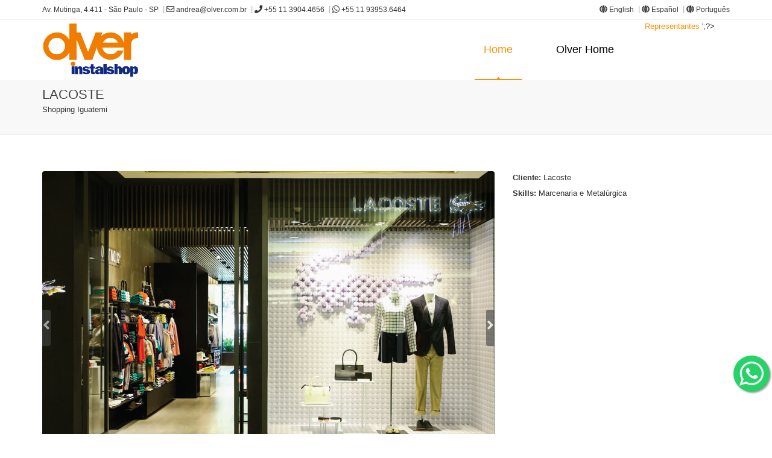

--- FILE ---
content_type: text/html; charset=UTF-8
request_url: https://www.olver.com.br/lacoste.html
body_size: 27329
content:
<!doctype html>

<!--[if IE 8 ]><html class="ie ie8" lang="en"> <![endif]-->

<!--[if (gte IE 9)|!(IE)]><html lang="en" class="no-js"> <![endif]-->

<html lang="en">



<head>



    <!-- Basic -->

    <title>Olver Instalshop</title>



    <!-- Define Charset -->

    <meta charset="utf-8">



    <!-- Responsive Metatag -->

    <meta name="viewport" content="width=device-width, initial-scale=1, maximum-scale=1">



    <!-- Page Description and Author -->

    <meta name="description" content="Margo - Responsive HTML5 Template">

    <meta name="author" content="iThemesLab">



    <!-- Bootstrap CSS  -->

    <link rel="icon" href="../img/favicon.png" sizes="16x16 32x32" type="image/png">

    <link rel="stylesheet" href="asset/css/bootstrap.min.css" type="text/css" media="screen">



    <!-- Font Awesome CSS -->

    <script src="https://kit.fontawesome.com/3e81e34048.js" crossorigin="anonymous"></script>



    <!-- Margo CSS Styles  -->

    <link rel="stylesheet" type="text/css" href="css/style.css" media="screen">



    <!-- Responsive CSS Styles  -->

    <link rel="stylesheet" type="text/css" href="css/responsive.css" media="screen">



    <!-- Css3 Transitions Styles  -->

    <link rel="stylesheet" type="text/css" href="css/animate.css" media="screen">



    <!-- Color CSS Styles  -->

    <link rel="stylesheet" type="text/css" href="css/colors/red.css" title="red" media="screen" />

    <link rel="stylesheet" type="text/css" href="css/colors/jade.css" title="jade" media="screen" />

    <link rel="stylesheet" type="text/css" href="css/colors/green.css" title="green" media="screen" />

    <link rel="stylesheet" type="text/css" href="css/colors/blue.css" title="blue" media="screen" />

    <link rel="stylesheet" type="text/css" href="css/colors/beige.css" title="beige" media="screen" />

    <link rel="stylesheet" type="text/css" href="css/colors/cyan.css" title="cyan" media="screen" />

    <link rel="stylesheet" type="text/css" href="css/colors/orange.css" title="orange" media="screen" />

    <link rel="stylesheet" type="text/css" href="css/colors/peach.css" title="peach" media="screen" />

    <link rel="stylesheet" type="text/css" href="css/colors/pink.css" title="pink" media="screen" />

    <link rel="stylesheet" type="text/css" href="css/colors/purple.css" title="purple" media="screen" />

    <link rel="stylesheet" type="text/css" href="css/colors/sky-blue.css" title="sky-blue" media="screen" />

    <link rel="stylesheet" type="text/css" href="css/colors/yellow.css" title="yellow" media="screen" />





    <!-- Margo JS  --><!-- Global site tag (gtag.js) - Google Analytics -->

<!-- Google Tag Manager -->
<script>(function(w,d,s,l,i){w[l]=w[l]||[];w[l].push({'gtm.start':
new Date().getTime(),event:'gtm.js'});var f=d.getElementsByTagName(s)[0],
j=d.createElement(s),dl=l!='dataLayer'?'&l='+l:'';j.async=true;j.src=
'https://www.googletagmanager.com/gtm.js?id='+i+dl;f.parentNode.insertBefore(j,f);
})(window,document,'script','dataLayer','GTM-WW9L9DRG');</script>
<!-- End Google Tag Manager -->









    <script type="text/javascript" src="js/jquery-2.1.1.min.js"></script>

    <script type="text/javascript" src="js/jquery.migrate.js"></script>

    <script type="text/javascript" src="js/modernizrr.js"></script>

    <script type="text/javascript" src="asset/js/bootstrap.min.js"></script>

    <script type="text/javascript" src="js/jquery.fitvids.js"></script>

    <script type="text/javascript" src="js/owl.carousel.min.js"></script>

    <script type="text/javascript" src="js/nivo-lightbox.min.js"></script>

    <script type="text/javascript" src="js/jquery.isotope.min.js"></script>

    <script type="text/javascript" src="js/jquery.appear.js"></script>

    <script type="text/javascript" src="js/count-to.js"></script>

    <script type="text/javascript" src="js/jquery.textillate.js"></script>

    <script type="text/javascript" src="js/jquery.lettering.js"></script>

    <script type="text/javascript" src="js/jquery.easypiechart.min.js"></script>

    </script>

    <script type="text/javascript" src="js/jquery.nicescroll.js"></script><script type="text/javascript" src="js/jquery.parallax.js"></script>

    <script type="text/javascript" src="js/mediaelement-and-player.js"></script>

    <script type="text/javascript" src="js/script.js"></script>



    <!--[if IE 8]><script src="http://html5shiv.googlecode.com/svn/trunk/html5.js"></script><![endif]-->

    <!--[if lt IE 9]><script src="http://html5shiv.googlecode.com/svn/trunk/html5.js"></script><![endif]-->



</head>



<body>
<!-- Google Tag Manager (noscript) -->
<noscript><iframe src="https://www.googletagmanager.com/ns.html?id=GTM-WW9L9DRG"
height="0" width="0" style="display:none;visibility:hidden"></iframe></noscript>
<!-- End Google Tag Manager (noscript) -->

<div style="position: fixed;width: 60px;height: 60px;bottom: 70px;right: 4px;background-color: #25d366;color: #fff;border-radius: 50px;text-align: center;font-size: 30px;box-shadow: 2px 2px 3px #999;z-index: 999999;">

<a href="https://api.whatsapp.com/send?phone=5511939536464" target="_blank" rel="noopener noreferrer">

<img src="images/whatsapp-logo.png" border="0" alt="" width="40" style="margin-top: 10px;">

</a>

</div>



  

    <div id="container">

        

        

        <!-- Start Header Section --> 

      <div class="hidden-header"></div>

        <header class="clearfix"> <!-- Top Bar -->
  <div class="top-bar">
    <div class="container">
      <div class="row">
        <div class="col-md-7"> <!-- Start Contact Info -->
          <ul class="contact-details">
            <li> <a href="https://www.google.com.br/maps/dir//Av.+Mutinga,+4411+-+Jardim+Santo+Elias,+SP/@-23.5004759,-46.7551279,17z/data=!3m1!4b1!4m9!4m8!1m0!1m5!1m1!1s0x94cefece83925d8d:0x826d0d7375110c33!2m2!1d-46.7529821!2d-23.5004759!3e0"><i class="fa fa-address"></i>Av. Mutinga, 4.411 - São Paulo - SP </a> </li>
            <li><a href="mailto:andrea@olver.com.br"><i class="fa fa-envelope-o"></i> andrea@olver.com.br</a> </li>
            <li><a href="#"><i class="fa fa-phone"></i> +55 11  3904.4656</a> </li>
<li><a href="https://wa.me/5511939536464" target="_blank"><i class="fa fa-whatsapp"></i> +55 11 93953.6464</a> </li>
          </ul>
          <!-- End Contact Info --> </div>
        <!-- .col-md-6 --> <!-- Start Social Links -->
        <div class="col-md-5" style="text-align: right"> <!-- Start Social Links -->
          <ul class="contact-details">
            <li><a href="index.php?lang=en"><i class="fa fa-globe"></i> English</a> </li>
            <li><a href="index.php?lang=es"><i class="fa fa-globe"></i> Español</a> </li>
            <li><a href="index.php"><i class="fa fa-globe"></i> Português</a> </li>
          </ul>
          <!-- End Social Links --> </div>
        <!-- .col-md-6 --> </div>
      <!-- .row --> </div>
    <!-- .container --> </div>
  <!-- .top-bar --> <!-- End Top Bar --> <!-- Start  Logo & Naviagtion  -->
  <div class="navbar navbar-default navbar-top">
    <div class="container">
      <div class="navbar-header"> <!-- Stat Toggle Nav Link For Mobiles -->
        <button type="button" class="navbar-toggle" data-toggle="collapse" data-target=".navbar-collapse"> <i class="fa fa-bars"></i> </button>
        <!-- End Toggle Nav Link For Mobiles --> <a class="navbar-brand" href="index.php?lang=<?echo $lang;?>"> <img alt="" src="../img/logo-instalshop.png"> </a> </div>
      <div class="navbar-collapse collapse"> <!-- Start Navigation List -->
        <ul class="nav navbar-nav navbar-right">
          <li> <a class="active" href="index.php?lang=<?echo $lang;?>">Home</a> </li>
         
          <li> <a href="#">
            <? if ($lang=="en") echo "Products"; else {if ($lang=="es") echo "Productos"; else echo "Produtos";}?>
            </a>
            <ul class="dropdown">
              <li><a href="olverclick.php?lang=<?echo $lang;?>">OlverClick</a> </li>
              <li><a href="maxiclick.php?lang=<?echo $lang;?>">MaxiClick</a> </li>
              <li><a href="cremalheiras.php?lang=<?echo$lang;?>">Cremalheiras</a> </li>
              <li><a href="olverline.php?lang=<?echo $lang;?>">OlverLine</a> </li>
            </ul>
          </li>
          
          <?if ($lang!=="en" and $lang!=="es") echo '                             <li>                            <a href="representantes.html">Representantes</a>                            </li>                             <li>                                <a href="olverhome.php">Olver Home</a>                            </li>                            ';?>
          <li> <a href="contato.php?lang=<?echo $lang;?>">
            <? if ($lang=="en") echo "Contact"; else {if ($lang=="es") echo "Contacto"; else echo "Contato";}?>
            </a> </li>
         
        </ul>
        <!-- End Navigation List --> </div>
    </div>
  </div>
  <!-- End Header Logo & Naviagtion --> </header> 

        <!-- End Header Section -->

        

		

		

		

		<!-- Start Page Banner -->

		<div class="page-banner">

			<div class="container">

				<div class="row">

					<div class="col-md-6">

						<h2>LACOSTE </h2>

						<p>Shopping Iguatemi</p>

					</div>

					

				</div>

			</div>

		</div>

		<!-- End Page Banner -->

		

		

		



		<!-- Start Content -->

		<div id="content">

			<div class="container">

				<div class="project-page row">

					

					<!-- Start Single Project Slider -->

					<div class="project-media col-md-8">

						<div class="touch-slider project-slider">

							<div class="item">

								

									<div class="#"></div>

									<img alt="" src="../pp/Lacoste - marcenaria - metalurgica/thumbs/Lacoste---marcenaria---metalurgica-2I9B3646.jpg" style="width:100%;">

							</div>

                            

							<div class="item">

								

									<div class="#"></div>

									<img alt="" src="../pp/Lacoste - marcenaria - metalurgica/thumbs/Lacoste---marcenaria---metalurgica-2I9B3267.jpg" style="width:100%;">

							</div>

							<div class="item">

								

									<div class="#"></div>

									<img alt="" src="../pp/Lacoste - marcenaria - metalurgica/thumbs/Lacoste---marcenaria---metalurgica-2I9B3598.jpg" style="width:100%;">

							</div>

						</div>

					</div>

					<!-- End Single Project Slider -->

					

				  <!-- Start Project Content -->

					<div class="project-content col-md-4">

						

						<ul>

							<li><strong>Cliente:</strong> Lacoste </li>

							<li><strong>Skills:</strong> Marcenaria e Metalúrgica </li>

						</ul>

						

					</div>

					<!-- End Project Content -->

					

				</div>

				

				<!-- Start Recent Projects Carousel -->

				<div class="recent-projects">

					<h4 class="title"><span>Fotos - Projeto Lacoste</span></h4>

					<div class="projects-carousel touch-carousel">

						

						<div class="portfolio-item item">

							<div class="portfolio-border">

								<div class="portfolio-thumb">

									<a class="lightbox" title="Marcenaria e Metalúrgica" href="../pp/Lacoste - marcenaria - metalurgica/thumbs/Lacoste---marcenaria---metalurgica-2I9B3104.jpg">

										<div class="thumb-overlay"><i class="fa fa-arrows-alt" align="center"></i></div>

										<img alt="" src="../pp/Lacoste - marcenaria - metalurgica/thumbs/Lacoste---marcenaria---metalurgica-2I9B3104.jpg" />

									</a>

								</div>

								

							</div>

						</div>

						

						<div class="portfolio-item item">

							<div class="portfolio-border">

								<div class="portfolio-thumb">

									<a class="lightbox" title="Marcenaria e Metalúrgica" href="../pp/Lacoste - marcenaria - metalurgica/thumbs/Lacoste---marcenaria---metalurgica-2I9B3130.jpg">

										<div class="thumb-overlay"><i class="fa fa-arrows-alt" align="center"></i></div>

										<img alt="" src="../pp/Lacoste - marcenaria - metalurgica/thumbs/Lacoste---marcenaria---metalurgica-2I9B3130.jpg" />

									</a>

								</div>

								

							</div>

						</div>

						

						<div class="portfolio-item item">

							<div class="portfolio-border">

								<div class="portfolio-thumb">

									<a class="lightbox" title="Marcenaria e Metalúrgica" href="../pp/Lacoste - marcenaria - metalurgica/thumbs/Lacoste---marcenaria---metalurgica-2I9B3139.jpg">

										<div class="thumb-overlay"><i class="fa fa-arrows-alt" align="center"></i></div>

										<img alt="" src="../pp/Lacoste - marcenaria - metalurgica/thumbs/Lacoste---marcenaria---metalurgica-2I9B3139.jpg" />

									</a>

								</div>

								

							</div>

						</div>

                        

						

						<div class="portfolio-item item">

							<div class="portfolio-border">

								<div class="portfolio-thumb">

									<a class="lightbox" title="Marcenaria e Metalúrgica" href="../pp/Lacoste - marcenaria - metalurgica/thumbs/Lacoste---marcenaria---metalurgica-2I9B3155.jpg">

										<div class="thumb-overlay"><i class="fa fa-arrows-alt" align="center"></i></div>

										<img alt="" src="../pp/Lacoste - marcenaria - metalurgica/thumbs/Lacoste---marcenaria---metalurgica-2I9B3155.jpg" />

									</a>

								</div>

								

							</div>

						</div>

						

						<div class="portfolio-item item">

							<div class="portfolio-border">

								<div class="portfolio-thumb">

									<a class="lightbox" title="Marcenaria e Metalúrgica" href="../pp/Lacoste - marcenaria - metalurgica/thumbs/Lacoste---marcenaria---metalurgica-2I9B3162.jpg">

										<div class="thumb-overlay"><i class="fa fa-arrows-alt" align="center"></i></div>

										<img alt="" src="../pp/Lacoste - marcenaria - metalurgica/thumbs/Lacoste---marcenaria---metalurgica-2I9B3162.jpg" />

									</a>

								</div>

								

							</div>

						</div>

                        

					<div class="portfolio-item item">

							<div class="portfolio-border">

								<div class="portfolio-thumb">

									<a class="lightbox" title="Marcenaria e Metalúrgica" href="../pp/Lacoste - marcenaria - metalurgica/thumbs/Lacoste---marcenaria---metalurgica-2I9B3176.jpg">

										<div class="thumb-overlay"><i class="fa fa-arrows-alt" align="center"></i></div>

										<img alt="" src="../pp/Lacoste - marcenaria - metalurgica/thumbs/Lacoste---marcenaria---metalurgica-2I9B3176.jpg" />

									</a>

								</div>

								

							</div>

						</div>

                        

                        

                        <div class="portfolio-item item">

							<div class="portfolio-border">

								<div class="portfolio-thumb">

									<a class="lightbox" title="Marcenaria e Metalúrgica" href="../pp/Lacoste - marcenaria - metalurgica/thumbs/Lacoste---marcenaria---metalurgica-2I9B3258.jpg">

										<div class="thumb-overlay"><i class="fa fa-arrows-alt" align="center"></i></div>

										<img alt="" src="../pp/Lacoste - marcenaria - metalurgica/thumbs/Lacoste---marcenaria---metalurgica-2I9B3258.jpg" />

									</a>

								</div>

								

							</div>

						</div>

                        

                        

                        

                        </div></div>

                        

            <!-- Divider -->

					<div class="hr5" style="margin-top:45px; margin-bottom:35px;"></div>

					

					<!--Start Recent Projects-->

					<div class="recent-projects">

						<div class="projects-carousel touch-carousel navigation-3">

							            

                        

						

                        

                  <div class="portfolio-item item">

							<div class="portfolio-border">

								<div class="portfolio-thumb">

									<a class="lightbox" title="Marcenaria e Metalúrgica" href="../pp/Lacoste - marcenaria - metalurgica/thumbs/Lacoste---marcenaria---metalurgica-2I9B3267.jpg">

										<div class="thumb-overlay"><i class="fa fa-arrows-alt" align="center"></i></div>

										<img alt="" src="../pp/Lacoste - marcenaria - metalurgica/thumbs/Lacoste---marcenaria---metalurgica-2I9B3267.jpg" />

									</a>

								</div>

								

							</div>

						</div>

						

						

						

					<div class="portfolio-item item">

							<div class="portfolio-border">

								<div class="portfolio-thumb">

									<a class="lightbox" title="Marcenaria e Metalúrgica" href="../pp/Lacoste - marcenaria - metalurgica/thumbs/Lacoste---marcenaria---metalurgica-2I9B3283.jpg">

										<div class="thumb-overlay"><i class="fa fa-arrows-alt" align="center"></i></div>

										<img alt="" src="../pp/Lacoste - marcenaria - metalurgica/thumbs/Lacoste---marcenaria---metalurgica-2I9B3283.jpg" />

									</a>

								</div>

								

							</div>

						</div>

						

						<div class="portfolio-item item">

							<div class="portfolio-border">

								<div class="portfolio-thumb">

									<a class="lightbox" title="Marcenaria e Metalúrgica" href="../pp/Lacoste - marcenaria - metalurgica/thumbs/Lacoste---marcenaria---metalurgica-2I9B3301.jpg">

										<div class="thumb-overlay"><i class="fa fa-arrows-alt" align="center"></i></div>

										<img alt="" src="../pp/Lacoste - marcenaria - metalurgica/thumbs/Lacoste---marcenaria---metalurgica-2I9B3301.jpg" />

									</a>

								</div>

								

							</div>

						</div>

                        

						<div class="portfolio-item item">

							<div class="portfolio-border">

								<div class="portfolio-thumb">

									<a class="lightbox" title="Marcenaria e Metalúrgica" href="../pp/Lacoste - marcenaria - metalurgica/thumbs/Lacoste---marcenaria---metalurgica-2I9B3348.jpg">

										<div class="thumb-overlay"><i class="fa fa-arrows-alt" align="center"></i></div>

										<img alt="" src="../pp/Lacoste - marcenaria - metalurgica/thumbs/Lacoste---marcenaria---metalurgica-2I9B3348.jpg" />

									</a>

								</div>

								

							</div>

						</div>

                        

                       <div class="portfolio-item item">

							<div class="portfolio-border">

								<div class="portfolio-thumb">

									<a class="lightbox" title="Marcenaria e Metalúrgica" href="../pp/Lacoste - marcenaria - metalurgica/thumbs/Lacoste---marcenaria---metalurgica-2I9B3385.jpg">

										<div class="thumb-overlay"><i class="fa fa-arrows-alt" align="center"></i></div>

										<img alt="" src="../pp/Lacoste - marcenaria - metalurgica/thumbs/Lacoste---marcenaria---metalurgica-2I9B3385.jpg" />

									</a>

								</div>

								

							</div>

						</div>

                        

					<div class="portfolio-item item">

							<div class="portfolio-border">

								<div class="portfolio-thumb">

									<a class="lightbox" title="Marcenaria e Metalúrgica" href="../pp/Lacoste - marcenaria - metalurgica/thumbs/Lacoste---marcenaria---metalurgica-2I9B3401.jpg">

										<div class="thumb-overlay"><i class="fa fa-arrows-alt" align="center"></i></div>

										<img alt="" src="../pp/Lacoste - marcenaria - metalurgica/thumbs/Lacoste---marcenaria---metalurgica-2I9B3401.jpg" />

									</a>

								</div>

								

							</div>

						</div>

						

						

					<div class="portfolio-item item">

							<div class="portfolio-border">

								<div class="portfolio-thumb">

									<a class="lightbox" title="Marcenaria e Metalúrgica" href="../pp/Lacoste - marcenaria - metalurgica/thumbs/Lacoste---marcenaria---metalurgica-2I9B3412.jpg">

										<div class="thumb-overlay"><i class="fa fa-arrows-alt" align="center"></i></div>

										<img alt="" src="../pp/Lacoste - marcenaria - metalurgica/thumbs/Lacoste---marcenaria---metalurgica-2I9B3412.jpg" />

									</a>

								</div>

								

							</div>

						</div>

						

                        

						

                        

                       

                        

                        

					</div>

				</div>

				<!-- End Recent Projects Carousel -->

				<!-- Divider -->

					<div class="hr5" style="margin-top:45px; margin-bottom:35px;"></div>

					

					<!--Start Recent Projects-->

					<div class="recent-projects">

						<div class="projects-carousel touch-carousel navigation-3">

							            

                        

						

                        

                     	<div class="portfolio-item item">

							<div class="portfolio-border">

								<div class="portfolio-thumb">

									<a class="lightbox" title="Marcenaria e Metalúrgica" href="../pp/Lacoste - marcenaria - metalurgica/thumbs/Lacoste---marcenaria---metalurgica-2I9B3452.jpg">

										<div class="thumb-overlay"><i class="fa fa-arrows-alt" align="center"></i></div>

										<img alt="" src="../pp/Lacoste - marcenaria - metalurgica/thumbs/Lacoste---marcenaria---metalurgica-2I9B3452.jpg" />

									</a>

								</div>

								

							</div>

						</div>

						

						

						

							<div class="portfolio-item item">

							<div class="portfolio-border">

								<div class="portfolio-thumb">

									<a class="lightbox" title="Marcenaria e Metalúrgica" href="../pp/Lacoste - marcenaria - metalurgica/thumbs/Lacoste---marcenaria---metalurgica-2I9B3469.jpg">

										<div class="thumb-overlay"><i class="fa fa-arrows-alt" align="center"></i></div>

										<img alt="" src="../pp/Lacoste - marcenaria - metalurgica/thumbs/Lacoste---marcenaria---metalurgica-2I9B3469.jpg" />

									</a>

								</div>

								

							</div>

						</div>

						

							<div class="portfolio-item item">

							<div class="portfolio-border">

								<div class="portfolio-thumb">

									<a class="lightbox" title="Marcenaria e Metalúrgica" href="../pp/Lacoste - marcenaria - metalurgica/thumbs/Lacoste---marcenaria---metalurgica-2I9B3514.jpg">

										<div class="thumb-overlay"><i class="fa fa-arrows-alt" align="center"></i></div>

										<img alt="" src="../pp/Lacoste - marcenaria - metalurgica/thumbs/Lacoste---marcenaria---metalurgica-2I9B3514.jpg" />

									</a>

								</div>

								

							</div>

						</div>

                        

						<div class="portfolio-item item">

							<div class="portfolio-border">

								<div class="portfolio-thumb">

									<a class="lightbox" title="Marcenaria e Metalúrgica" href="../pp/Lacoste - marcenaria - metalurgica/thumbs/Lacoste---marcenaria---metalurgica-2I9B3563.jpg">

										<div class="thumb-overlay"><i class="fa fa-arrows-alt" align="center"></i></div>

										<img alt="" src="../pp/Lacoste - marcenaria - metalurgica/thumbs/Lacoste---marcenaria---metalurgica-2I9B3563.jpg" />

									</a>

								</div>

								

							</div>

						</div>

                        

                       	<div class="portfolio-item item">

							<div class="portfolio-border">

								<div class="portfolio-thumb">

									<a class="lightbox" title="Marcenaria e Metalúrgica" href="../pp/Lacoste - marcenaria - metalurgica/thumbs/Lacoste---marcenaria---metalurgica-2I9B3598.jpg">

										<div class="thumb-overlay"><i class="fa fa-arrows-alt" align="center"></i></div>

										<img alt="" src="../pp/Lacoste - marcenaria - metalurgica/thumbs/Lacoste---marcenaria---metalurgica-2I9B3598.jpg" />

									</a>

								</div>

								

							</div>

						</div>

					

						<div class="portfolio-item item">

							<div class="portfolio-border">

								<div class="portfolio-thumb">

									<a class="lightbox" title="Marcenaria e Metalúrgica" href="../pp/Lacoste - marcenaria - metalurgica/thumbs/Lacoste---marcenaria---metalurgica-2I9B3646.jpg">

										<div class="thumb-overlay"><i class="fa fa-arrows-alt" align="center"></i></div>

										<img alt="" src="../pp/Lacoste - marcenaria - metalurgica/thumbs/Lacoste---marcenaria---metalurgica-2I9B3646.jpg" />

									</a>

								</div>

								

							</div>

						</div>

                        

                        <div class="portfolio-item item">

							<div class="portfolio-border">

								<div class="portfolio-thumb">

									<a class="lightbox" title="Marcenaria e Metalúrgica" href="../pp/Lacoste - marcenaria - metalurgica/thumbs/Lacoste---marcenaria---metalurgica-2I9B4204.jpg">

										<div class="thumb-overlay"><i class="fa fa-arrows-alt" align="center"></i></div>

										<img alt="" src="../pp/Lacoste - marcenaria - metalurgica/thumbs/Lacoste---marcenaria---metalurgica-2I9B4204.jpg" />

									</a>

								</div>

								

							</div>

						</div>

						

                        

                        

				

			</div>

		</div>

		<!-- End Content -->

		

        

        

        

        

  

        

        <div class="recent-projects">

					<h4 class="title"><span></span></h4>

      </div>     

        

        

         <!-- Start Top Bar -->

           <div class="footer">
      <div class="container">
        <div class="row">
          <div class="col-md-9"> <!-- Start Contact Info -->
            <ul class="contact-details">
              <li> <a href="https://www.google.com.br/maps/dir//Av.+Mutinga,+4411+-+Jardim+Santo+Elias,+SP/@-23.5004759,-46.7551279,17z/data=!3m1!4b1!4m9!4m8!1m0!1m5!1m1!1s0x94cefece83925d8d:0x826d0d7375110c33!2m2!1d-46.7529821!2d-23.5004759!3e0"><i class="fa fa-address"></i>Av. Mutinga, 4.411 - São Paulo - SP </a> </li>
              <li><a href="mailto:andrea@olver.com.br"><i class="fa fa-envelope-o"></i> andrea@olver.com.br</a> </li>
              <li style="color: #fd9000;"><i class="fa fa-phone"></i> +55 11  3904.4656 </li>
              <li style="color: #fd9000;"><a href="https://wa.me/5511939536464" target="_blank"><i class="fa fa-whatsapp"></i> +55 11 93953.6464</a> </li>
            </ul>
            

            </div>


            <div class="col-md-3" style="text-align: right;">
              <div style="
    background-color: #fff;
    display: inline-block;
    margin-right: 15px;
    padding: 5px;
    border: 1px solid #ec6c00;
    border-radius: 5px;
    margin-top: 4px;
">

               <div style="
    width: 40px;
    margin: 5px;
    display: inline-block;
"><a href="https://www.facebook.com/olver.instalshop" target="_blank"><img src="../img/facebook.png"></a></div>
               <div style="
    width: 40px;
    /* padding: 5px; */
    margin: 5px;
    display: inline-block;
    /* margin-right: 14px; */
    /* border: 1px solid #000; */
"><a href="https://www.instagram.com/olver.instalshop/" target="_blank"><img src="../img/instagram.png"></a>

              </div>

            </div>


            </div>

          <!-- .col-md-7 --> </div>
        <!-- .row --> </div>
      <!-- .container --></div>
    <!-- .top-bar --><!-- End Top Bar --><!-- Start Copyright -->
    <div class="copyright-section">
      <div class="row" style="text-align:center">
        <div class="col-md-12">
          <p>OLVER DO BRASIL - ALL RIGHTS RESERVED - REDESIGNED BY <a href="https://www.agenciaatentos.com.br/">AGÊNCIA ATENTOS</a></p>

                        </div><!-- .col-md-6 -->

                        

                    </div><!-- .row -->

                </div>

                <!-- End Copyright -->





        </footer>

        <!-- End Footer Section -->

        

        

</div>

</div>

    <!-- End Full Body Container -->



    <!-- Go To Top Link -->

    <a href="#" class="back-to-top"><i class="fa fa-angle-up"></i></a>

</body>

</html>

--- FILE ---
content_type: text/css
request_url: https://www.olver.com.br/css/responsive.css
body_size: 6264
content:
@media (max-width: 1200px) {
	
	.navbar-default .navbar-toggle, .navbar-default .navbar-toggle:hover, .navbar-default .navbar-toggle:focus {
		background: #fff;
		padding: 8px 5px 6px 5px;
	}
	
	.navbar-default .navbar-toggle i {
		color: #bbb;
		font-size: 2em;
	}

	.quote-buttons span {
		margin: 0 2px;
	}

	.flickr-widget ul li {
		margin-left: 0px;
		margin-right: 7px;
	}

	.subscribe-widget form input[type="text"] {
		margin-bottom: 10px;
	}

	.history-content p {
		max-height: 36px;
		line-height: 20px;
		overflow: hidden;
	}
	
	.projects-carousel {
		width: 950px!important;
	}
}

@media (max-width: 991px) {
	
	.boxed-page, .boxed-page header {
		width: 100%;
	}
	
	.classic-testimonials {
		margin-bottom: 25px!important;
	}
	
	.tp-caption a.btn-system {
		font-size: 11px;
		padding: 4px 8px;
	}
	
	
	.navbar-brand {
		padding: 25px 15px;
	}
	
	.navbar-default .navbar-nav {
		margin: 0 !important;
		top: 0;
	}

	ul.social-list {
		float: none !important;
		text-align: center;
	}

	ul.social-list li {
		float: none !important;
		display: inline-block;
	}

	.quote-buttons {
		text-align: center;
	}

	.copyright-section {
		text-align: center;
	}

	ul.footer-nav {
		display: block;
		float: none !important;
		text-align: center;
		margin-top: 10px;
	}
	
	ul.footer-nav li {
		display: inline-block;
		float: none;
		margin-left: 15px;
	}

	.page-banner {
		text-align: center;
	}

	ul.breadcrumbs {
		float: none;
	}

	ul.breadcrumbs li {
		float: none;
		display: inline-block;
		float: left\0/;
	}
	
	.portfolio-4 .portfolio-item {
		width: 49.99%!important;
		padding-left: 15px;
		padding-right: 15px;
		margin-bottom: 30px;
	}
	
	.projects-carousel {
		width: 100% !important;
	}
	
	.pricing-tables .pricing-table {
		//width: 50% !important;
		margin-bottom: 15px;
	}
	
	.pricing-tables .highlight-plan {
		margin: 0;
	}
	
	.pricing-tables .pricing-table.highlight-plan .plan-name {
		padding: 15px 0;
	}
	
	.pricing-tables .pricing-table.highlight-plan .plan-signup {
		padding:25px 0;
	}
	
	.pricing-tables .pricing-table:hover {
		top: 0;
	}
	
	.milestone-block {
		margin-bottom: 25px;
		margin-right: 40px;
	}
	
	.fittext {
		font-size: 30px;
		line-height: 38px;
	}
	
	.team-member {
		text-align: center;
		margin-bottom: 30px;
	}
	
	.member-photo {
		display: inline-block;
		margin: 0 auto;
	}
	
	.easyPieChart {
		margin: 0 40px 20px 0;
	}
	
	.right-sidebar {
		margin-top: 60px;
		padding-top: 60px;
		border-top: 1px solid #eee;
	}
	
	.sidebar .widget {
		margin-bottom: 35px;
	}
	
}

@media (max-width: 768px) {
  
	.tp-leftarrow,
	.tp-rightarrow {
		display: none!important;
	}
  
    .tp-caption a.btn-system {
		display: none;
	}
	
	.history-box img {
		float: none;
		width: 100%;
	}

	.history-content {
		float: none;
		width: 100% !important;
	}

	.history-box span.history-date {
		right: inherit;
		left: 15px;
	}
	
	.portfolio-filter li {
		margin-bottom: 8px;
	}
	
	.portfolio-4 .portfolio-item {
		width: 100%!important;
		padding-left: 15px;
		padding-right: 15px;
		margin-bottom: 20px;
	}
  
    .milestone-block {
        margin-bottom: 20px;
        margin-right: 45px;
    }

}
@media only screen and (max-width: 479px) { 
  
    .top-bar  {
		text-align: center;
	}
    
	.navbar-default .navbar-nav {
		padding: 15px 0;
	}
	
	.show-search, .search-form {
		display: none;
	}
  
    ul.social-list li {
		margin: 0 3px;
	}
	
	ul.social-list li a i {
		font-size: 0.9em;
		display: block;
		width: auto;
		line-height: 30px;
		border: none!important;
	}
	
	ul.social-list li a:hover {
		background-color: transparent!important;
	}
	
	ul.social-list li a.facebook:hover {
		color: #507CBE;
	}
	
	ul.social-list li a.twitter:hover {
		color: #63CDF1;
	}
	
	ul.social-list li a.google:hover {
		color: #F16261;
	}
	
	ul.social-list li a.dribbble:hover {
		color: #E46387;
	}
	
	ul.social-list li a.linkdin:hover {
		color: #90CADD;
	}
	
	ul.social-list li a.tumblr:hover {
		color: #4D7EA3;
	}
	
	ul.social-list li a.flickr:hover {
		color: #E474AF;
	}
	
	ul.social-list li a.instgram:hover {
		color: #4D4F54;
	}
	
	ul.social-list li a.vimeo:hover {
		color: #87D3E0;
	}
	
	ul.social-list li a.skype:hover {
		color: #36C4F3
	}
	
	.navbar-default .navbar-toggle {
		margin-top: 15px;
		outline: none;
	}

	.navbar-default .navbar-nav > li > a {
		border: none;
		padding: 5px 10px;
		display: block;
		border: none !important;
		padding-right: 0;
	}
	
	.navbar-default .navbar-nav > li > a:after {
		display: none;
	}

	.navbar-default .navbar-nav > li > a:hover {
		opacity: 0.7;
	}
  
    .navbar-default .navbar-nav > li {
		margin-left: 0;
		display: block;
		margin-bottom: 5px;
        width: 100%
	}

	.navbar-default .navbar-nav > li.drop > a {
	    padding-right: 10px;
	}
	
	.navbar-default .navbar-nav > li.drop > a {
		border-radius: 2px;
	}

	ul.dropdown, ul.sup-dropdown {
		opacity: 1!important;
		position: relative !important;
		visibility: visible !important;
		width: 100% !important;
		top: inherit !important;
		left: 0 !important;
		margin-top: 0 !important;
		background: #fff !important;
		padding-left: 20px !important;
		box-shadow: none !important;
	}

	ul.dropdown li, ul.sup-dropdown li {
		border-top: none;
	}
  
    .milestone-block {
        display: block;
        clear: left;
        margin-right: 0;
    }
  
    .btn-system {
        margin-bottom: 10px;
    }
  
    .easyPieChart {
      font-size: 24px;
      font-weight: 400;
      position: relative;
      text-align: center;
      display: inline-block;
      margin: 0 0 20px 0;
      overflow: hidden;
    }
    
}




@media (min-width : 992px) {
    
    #main-slide .slider-content h2{
		font-size: 68px;
	}
}


@media (min-width : 768px) and (max-width: 991px) {
    
    #main-slide .slider-content h2{
		font-size: 52px;
	}
	#main-slide .slider-content h3{
		font-size: 24px;
		margin-top: 12px;
	}

	.slider.btn{
		padding: 5px 25px;
		margin-top: 5px;
		font-size: 16px;
	}
    
}


@media (max-width : 767px) {
    
    #main-slide .slider-content h2{
		font-size: 28px;
		line-height: normal;
		margin-bottom: 0;
	}
	#main-slide .slider-content h3{
		font-size: 14px;
		margin-top: 5px;
	}
	.slider.btn{
		padding: 0 15px;
		margin-top: 0;
		font-size: 12px;
	}
	#main-slide .carousel-indicators{
		display: none;
	}
    
}


@media (max-width : 479px) {
    
    #main-slide .item .slider-content{
		display: none;
	}
    
}

--- FILE ---
content_type: text/css
request_url: https://www.olver.com.br/css/colors/red.css
body_size: 6160
content:
a {
    color: #fd9000;
}

.accent-color {
	color: #fd9000;
}

.accent-color-bg {
	background-color: #fd9000;
}

.top-bar a:hover {
	color: #fd9000;
}

.section-overlay {
	background-color: #fd9000;
}

.top-bar.color-bar {
	background-color: #fd9000;
}

.service-box .read-more {
	color: #fd9000;
}

a.main-button, input[type="submit"] {
	background-color: #fd9000;
}

.navbar-default .navbar-nav > li:hover > a,
.navbar-default .navbar-nav > li > a.active {
	color: #fd9000;
}

.dropdown > li:hover > a, .sup-dropdown li:hover > a {
	color: #fd9000;
}

.navbar-default .navbar-nav > li > a:after {
	background-color: #fd9000;
}

.navbar-default .navbar-nav > li > a.active, .navbar-default .navbar-nav > li:hover > a {
	border-color: #fd9000;
}

.dropdown  li a.active, .sup-dropdown li a.active {
	color: #fd9000;
}

ul.breadcrumbs li a:hover {
    color: #fd9000;
}

.full-width-recent-projects .portfolio-item:hover .portfolio-thumb .thumb-overlay {
	background-color: #fd9000;
}

.tp-caption.color-bg {
	background-color: #fd9000;
}

.team-member .member-socail a.mail:hover i {
	background-color: #fd9000;
}

.post-share a.mail:hover {
	background-color: #fd9000;
}

.progress .progress-bar.progress-bar-primary {
	background-color: #fd9000;
}

.latest-posts-classic .left-meta-post .post-type i {
	background-color: #fd9000;
}

.latest-posts-classic .post-title a:hover {
	color: #fd9000;
}

.latest-posts-classic .read-more {
	color: #fd9000;
}

.panel-title a {
	color: #fd9000;
}

.panel-title a:hover {
	color: #fd9000;
}

.milestone-block .milestone-icon {
	background-color: #fd9000;
}

.milestone-block .milestone-icon:after {
	background-color: #fd9000;
}

.milestone-block .milestone-number {
	color: #fd9000;
}

.pricing-tables .pricing-table.highlight-plan .plan-name h3 {
	//color: #fd9000;
}

.pricing-tables .pricing-table.highlight-plan .plan-signup {
    background-color: #fd9000;
}

.pricing-tables .pricing-table.highlight-plan .plan-name {
	background-color: #fd9000;
}

.btn-system {
	background-color: #fd9000;
}

.btn-system.border-btn {
	border-color: #fff;
	color: #fff;
}

.btn-system.border-btn:hover {
	background-color: #fd9000;
}

.btn-system.border-btn.btn-wite:hover {
	color: #fd9000;
}

.btn-system.btn-wite{
	color: #fd9000;
}

ul.icons-list li i {
	color: #fd9000;
}

.nav-tabs > li > a:hover, .nav-tabs > li > a:focus {
	background-color: #fd9000;
}

.nav-tabs > li.active > a, .nav-tabs > li.active > a:hover {
	color: #fd9000;
}

.icon-small {
	text-shadow: 0 0 0 #fd9000;
}

.icon-small:hover, .service-box:hover .icon-small {
	color: #fd9000;
}
.icon-medium {
	text-shadow: 0 0 0 #fd9000;
}

.icon-medium:hover, .service-box:hover .icon-medium {
	color: #fd9000;
}

.icon-large {
	text-shadow: 0 0 0 #fd9000;
}

.icon-large:hover, .service-box:hover .icon-large {
	color: #fd9000;
}

.icon-effect-1 {
	box-shadow: 0 0 0 3px #fd9000;
	-o-box-shadow: 0 0 0 3px #fd9000;
	-moz-box-shadow: 0 0 0 3px #fd9000;
  	-webkit-box-shadow: 0 0 0 3px #fd9000;
}

.icon-effect-1:after {
	background-color: #fd9000;
}

.icon-effect-1:hover, .service-box:hover .icon-effect-1 {
	color: #fd9000;
}

.icon-effect-2 {
	color: #fd9000;
	box-shadow: 0 0 0 3px #fd9000;
	-o-box-shadow: 0 0 0 3px #fd9000;
	-moz-box-shadow: 0 0 0 3px #fd9000;
  	-webkit-box-shadow: 0 0 0 3px #fd9000;
}

.icon-effect-2:after {
	background-color: #fd9000;
}

.icon-effect-3 {
	color: #fd9000;
	box-shadow: 0 0 0 3px #fd9000;
	-o-box-shadow: 0 0 0 3px #fd9000;
	-moz-box-shadow: 0 0 0 3px #fd9000;
  	-webkit-box-shadow: 0 0 0 3px #fd9000;
}

.icon-effect-4 {
	color: #fd9000;
	box-shadow: 0 0 0 3px #fd9000;
	-o-box-shadow: 0 0 0 3px #fd9000;
	-moz-box-shadow: 0 0 0 3px #fd9000;
  	-webkit-box-shadow: 0 0 0 3px #fd9000;
}

.icon-effect-5 {
	color: #fd9000;
	box-shadow: 0 0 0 3px #fd9000;
	-o-box-shadow: 0 0 0 3px #fd9000;
	-moz-box-shadow: 0 0 0 3px #fd9000;
  	-webkit-box-shadow: 0 0 0 3px #fd9000;
}

.icon-effect-6 {
	color: #fd9000;
	box-shadow: 0 0 0 3px #fd9000;
	-o-box-shadow: 0 0 0 3px #fd9000;
	-moz-box-shadow: 0 0 0 3px #fd9000;
  	-webkit-box-shadow: 0 0 0 3px #fd9000;
}

.team-member .member-photo .member-name span {
	background-color: #fd9000;
}

.classic-title span {
	border-bottom-color: #fd9000;
}

.portfolio-filter li a:hover {
	color: #fd9000;
}

.portfolio-filter li a.selected {
	border-color: #fd9000;
	background-color: #fd9000;
}

.portfolio-item:hover .portfolio-details h4 {
	color: #fd9000;
}

.project-content h4 span {
	border-bottom-color: #fd9000;
}

.recent-projects h4.title span {
	border-bottom-color: #fd9000;
}

ul.post-meta li a:hover {
	color: #fd9000;
}

#pagination span.current {
	border-color: #fd9000;
	background-color: #fd9000;
}

#pagination a:hover {
	color: #fd9000;
}

.post-tags-list a:hover {
	background-color: #fd9000;
}

.post-share a.mail {
	background-color: #fd9000;
}

.sidebar a:hover {
	color: #fd9000;
}

.widget-search .search-btn {
	background-color: #fd9000;
}

.sidebar .tagcloud a:hover {
    background-color: #fd9000;
}

.back-to-top:hover i {
    background-color: #fd9000;
}

.touch-slider .owl-controls.clickable .owl-buttons div:hover {
	background-color: #fd9000;
}

.touch-carousel .owl-controls.clickable .owl-buttons div:hover {
	background-color: #fd9000;
}

.testimonials-carousel .owl-controls.clickable .owl-buttons div {
	background-color: #fd9000;
}

.testimonials-carousel .owl-controls.clickable .owl-buttons div:hover i {
	color: #fd9000;
}




#portfolio-list li .portfolio-item-content {
    background: rgba(253, 144, 0, 0.9);
}

.services-3-icon i {
    background-color: #fd9000;
}

.services-2-icon i {
    background-color: #fd9000;
}

.progress-bar {
    background-color: #fd9000;
}

#main-slide .animated2 strong {
    color: #fd9000;
}
#main-slide .animated4 strong {
    color: #fd9000;
}
#main-slide .animated7 strong {
    color: #fd9000;
}

#main-slide .carousel-control i:hover{
	background: #fd9000;
}
.slider.btn {
    background-color: #fd9000;
}

#main-slide .carousel-indicators .active {
    background-color: #fd9000;
}


.counter-item i {
    color: #fd9000;
}

.timer {
    color: #fd9000;
}

.team-member.modern .member-photo:after {
    background-color: #fd9000;
}


.twitter-widget a {
	color: #fd9000;
}

.dot1, .dot2 {
    background-color: #fd9000;
}

--- FILE ---
content_type: text/css
request_url: https://www.olver.com.br/css/colors/beige.css
body_size: 6173
content:
a {
    color: #fdb655;
}

.accent-color {
	color: #fdb655;
}

.accent-color-bg {
	background-color: #fdb655;
}

.top-bar a:hover {
	color: #fdb655;
}

.section-overlay {
	background-color: #fdb655;
}

.top-bar.color-bar {
	background-color: #fdb655;
}

.service-box .read-more {
	color: #fdb655;
}

a.main-button, input[type="submit"] {
	background-color: #fdb655;
}

.navbar-default .navbar-nav > li:hover > a,
.navbar-default .navbar-nav > li > a.active {
	color: #fdb655;
}

.dropdown > li:hover > a, .sup-dropdown li:hover > a {
	color: #fdb655;
}

.navbar-default .navbar-nav > li > a:after {
	background-color: #fdb655;
}

.navbar-default .navbar-nav > li > a.active, .navbar-default .navbar-nav > li:hover > a {
	border-color: #fdb655;
}

.dropdown  li a.active, .sup-dropdown li a.active {
	color: #fdb655;
}

ul.breadcrumbs li a:hover {
    color: #fdb655;
}

.full-width-recent-projects .portfolio-item:hover .portfolio-thumb .thumb-overlay {
	background-color: #fdb655;
}

.tp-caption.color-bg {
	background-color: #fdb655;
}

.team-member .member-socail a.mail:hover i {
	background-color: #fdb655;
}

.post-share a.mail:hover {
	background-color: #fdb655;
}

.progress .progress-bar.progress-bar-primary {
	background-color: #fdb655;
}

.latest-posts-classic .left-meta-post .post-type i {
	background-color: #fdb655;
}

.latest-posts-classic .post-title a:hover {
	color: #fdb655;
}

.latest-posts-classic .read-more {
	color: #fdb655;
}

.panel-title a {
	color: #fdb655;
}

.panel-title a:hover {
	color: #fdb655;
}

.milestone-block .milestone-icon {
	background-color: #fdb655;
}

.milestone-block .milestone-icon:after {
	background-color: #fdb655;
}

.milestone-block .milestone-number {
	color: #fdb655;
}

.pricing-tables .pricing-table.highlight-plan .plan-name h3 {
	//color: #fdb655;
}

.pricing-tables .pricing-table.highlight-plan .plan-signup {
    background-color: #fdb655;
}

.pricing-tables .pricing-table.highlight-plan .plan-name {
	background-color: #fdb655;
}

.btn-system {
	background-color: #fdb655;
}

.btn-system.border-btn {
	border-color: #fdb655;
	color: #fdb655;
}

.btn-system.border-btn:hover {
	background-color: #fdb655;
}

.btn-system.border-btn.btn-wite:hover {
	color: #fdb655;
}

.btn-system.btn-wite{
	color: #fdb655;
}

ul.icons-list li i {
	color: #fdb655;
}

.nav-tabs > li > a:hover, .nav-tabs > li > a:focus {
	background-color: #fdb655;
}

.nav-tabs > li.active > a, .nav-tabs > li.active > a:hover {
	color: #fdb655;
}

.icon-small {
	text-shadow: 0 0 0 #fdb655;
}

.icon-small:hover, .service-box:hover .icon-small {
	color: #fdb655;
}
.icon-medium {
	text-shadow: 0 0 0 #fdb655;
}

.icon-medium:hover, .service-box:hover .icon-medium {
	color: #fdb655;
}

.icon-large {
	text-shadow: 0 0 0 #fdb655;
}

.icon-large:hover, .service-box:hover .icon-large {
	color: #fdb655;
}

.icon-effect-1 {
	box-shadow: 0 0 0 3px #fdb655;
	-o-box-shadow: 0 0 0 3px #fdb655;
	-moz-box-shadow: 0 0 0 3px #fdb655;
  	-webkit-box-shadow: 0 0 0 3px #fdb655;
}

.icon-effect-1:after {
	background-color: #fdb655;
}

.icon-effect-1:hover, .service-box:hover .icon-effect-1 {
	color: #fdb655;
}

.icon-effect-2 {
	color: #fdb655;
	box-shadow: 0 0 0 3px #fdb655;
	-o-box-shadow: 0 0 0 3px #fdb655;
	-moz-box-shadow: 0 0 0 3px #fdb655;
  	-webkit-box-shadow: 0 0 0 3px #fdb655;
}

.icon-effect-2:after {
	background-color: #fdb655;
}

.icon-effect-3 {
	color: #fdb655;
	box-shadow: 0 0 0 3px #fdb655;
	-o-box-shadow: 0 0 0 3px #fdb655;
	-moz-box-shadow: 0 0 0 3px #fdb655;
  	-webkit-box-shadow: 0 0 0 3px #fdb655;
}

.icon-effect-4 {
	color: #fdb655;
	box-shadow: 0 0 0 3px #fdb655;
	-o-box-shadow: 0 0 0 3px #fdb655;
	-moz-box-shadow: 0 0 0 3px #fdb655;
  	-webkit-box-shadow: 0 0 0 3px #fdb655;
}

.icon-effect-5 {
	color: #fdb655;
	box-shadow: 0 0 0 3px #fdb655;
	-o-box-shadow: 0 0 0 3px #fdb655;
	-moz-box-shadow: 0 0 0 3px #fdb655;
  	-webkit-box-shadow: 0 0 0 3px #fdb655;
}

.icon-effect-6 {
	color: #fdb655;
	box-shadow: 0 0 0 3px #fdb655;
	-o-box-shadow: 0 0 0 3px #fdb655;
	-moz-box-shadow: 0 0 0 3px #fdb655;
  	-webkit-box-shadow: 0 0 0 3px #fdb655;
}

.team-member .member-photo .member-name span {
	background-color: #fdb655;
}

.classic-title span {
	border-bottom-color: #fdb655;
}

.portfolio-filter li a:hover {
	color: #fdb655;
}

.portfolio-filter li a.selected {
	border-color: #fdb655;
	background-color: #fdb655;
}

.portfolio-item:hover .portfolio-details h4 {
	color: #fdb655;
}

.project-content h4 span {
	border-bottom-color: #fdb655;
}

.recent-projects h4.title span {
	border-bottom-color: #fdb655;
}

ul.post-meta li a:hover {
	color: #fdb655;
}

#pagination span.current {
	border-color: #fdb655;
	background-color: #fdb655;
}

#pagination a:hover {
	color: #fdb655;
}

.post-tags-list a:hover {
	background-color: #fdb655;
}

.post-share a.mail {
	background-color: #fdb655;
}

.sidebar a:hover {
	color: #fdb655;
}

.widget-search .search-btn {
	background-color: #fdb655;
}

.sidebar .tagcloud a:hover {
    background-color: #fdb655;
}

.back-to-top:hover i {
    background-color: #fdb655;
}

.touch-slider .owl-controls.clickable .owl-buttons div:hover {
	background-color: #fdb655;
}

.touch-carousel .owl-controls.clickable .owl-buttons div:hover {
	background-color: #fdb655;
}

.testimonials-carousel .owl-controls.clickable .owl-buttons div {
	background-color: #fdb655;
}

.testimonials-carousel .owl-controls.clickable .owl-buttons div:hover i {
	color: #fdb655;
}



#portfolio-list li .portfolio-item-content {
    background: rgba(253, 182, 85, 0.9);
}

.services-3-icon i {
    background-color: #fdb655;
}

.services-2-icon i {
    background-color: #fdb655;
}

#main-slide .animated2 strong {
    color: #fdb655;
}
#main-slide .animated4 strong {
    color: #fdb655;
}
#main-slide .animated7 strong {
    color: #fdb655;
}

#main-slide .carousel-control i:hover{
	background-color: #fdb655;
}
.slider.btn {
    background-color: #fdb655;
}

#main-slide .carousel-indicators .active {
    background-color: #fdb655;
}


.counter-item i {
    color: #fdb655;
}

.timer {
    color: #fdb655;
}

.progress-bar {
    background-color: #fdb655;
}

.team-member.modern .member-photo:after {
    background-color: #fdb655;
}


.twitter-widget a {
	color: #fdb655;
}

.dot1, .dot2 {
    background-color: #fdb655;
}

--- FILE ---
content_type: text/css
request_url: https://www.olver.com.br/css/colors/orange.css
body_size: 6167
content:
a {
    color: #f36510;
}

.accent-color {
	color: #f36510;
}

.accent-color-bg {
	background-color: #f36510;
}

.top-bar a:hover {
	color: #f36510;
}

.section-overlay {
	background-color: #f36510;
}

.top-bar.color-bar {
	background-color: #f36510;
}

.service-box .read-more {
	color: #f36510;
}

a.main-button, input[type="submit"] {
	background-color: #f36510;
}

.navbar-default .navbar-nav > li:hover > a,
.navbar-default .navbar-nav > li > a.active {
	color: #f36510;
}

.dropdown > li:hover > a, .sup-dropdown li:hover > a {
	color: #f36510;
}

.navbar-default .navbar-nav > li > a:after {
	background-color: #f36510;
}

.navbar-default .navbar-nav > li > a.active, .navbar-default .navbar-nav > li:hover > a {
	border-color: #f36510;
}

.dropdown  li a.active, .sup-dropdown li a.active {
	color: #f36510;
}

ul.breadcrumbs li a:hover {
    color: #f36510;
}

.full-width-recent-projects .portfolio-item:hover .portfolio-thumb .thumb-overlay {
	background-color: #f36510;
}

.tp-caption.color-bg {
	background-color: #f36510;
}

.team-member .member-socail a.mail:hover i {
	background-color: #f36510;
}

.post-share a.mail:hover {
	background-color: #f36510;
}

.progress .progress-bar.progress-bar-primary {
	background-color: #f36510;
}

.latest-posts-classic .left-meta-post .post-type i {
	background-color: #f36510;
}

.latest-posts-classic .post-title a:hover {
	color: #f36510;
}

.latest-posts-classic .read-more {
	color: #f36510;
}

.panel-title a {
	color: #f36510;
}

.panel-title a:hover {
	color: #f36510;
}

.milestone-block .milestone-icon {
	background-color: #f36510;
}

.milestone-block .milestone-icon:after {
	background-color: #f36510;
}

.milestone-block .milestone-number {
	color: #f36510;
}

.pricing-tables .pricing-table.highlight-plan .plan-name h3 {
	//color: #f36510;
}

.pricing-tables .pricing-table.highlight-plan .plan-signup {
    background-color: #f36510;
}

.pricing-tables .pricing-table.highlight-plan .plan-name {
	background-color: #f36510;
}

.btn-system {
	background-color: #f36510;
}

.btn-system.border-btn {
	border-color: #f36510;
	color: #f36510;
}

.btn-system.border-btn:hover {
	background-color: #f36510;
}

.btn-system.border-btn.btn-wite:hover {
	color: #f36510;
}

.btn-system.btn-wite{
	color: #f36510;
}

ul.icons-list li i {
	color: #f36510;
}

.nav-tabs > li > a:hover, .nav-tabs > li > a:focus {
	background-color: #f36510;
}

.nav-tabs > li.active > a, .nav-tabs > li.active > a:hover {
	color: #f36510;
}

.icon-small {
	text-shadow: 0 0 0 #f36510;
}

.icon-small:hover, .service-box:hover .icon-small {
	color: #f36510;
}
.icon-medium {
	text-shadow: 0 0 0 #f36510;
}

.icon-medium:hover, .service-box:hover .icon-medium {
	color: #f36510;
}

.icon-large {
	text-shadow: 0 0 0 #f36510;
}

.icon-large:hover, .service-box:hover .icon-large {
	color: #f36510;
}

.icon-effect-1 {
	box-shadow: 0 0 0 3px #f36510;
	-o-box-shadow: 0 0 0 3px #f36510;
	-moz-box-shadow: 0 0 0 3px #f36510;
  	-webkit-box-shadow: 0 0 0 3px #f36510;
}

.icon-effect-1:after {
	background-color: #f36510;
}

.icon-effect-1:hover, .service-box:hover .icon-effect-1 {
	color: #f36510;
}

.icon-effect-2 {
	color: #f36510;
	box-shadow: 0 0 0 3px #f36510;
	-o-box-shadow: 0 0 0 3px #f36510;
	-moz-box-shadow: 0 0 0 3px #f36510;
  	-webkit-box-shadow: 0 0 0 3px #f36510;
}

.icon-effect-2:after {
	background-color: #f36510;
}

.icon-effect-3 {
	color: #f36510;
	box-shadow: 0 0 0 3px #f36510;
	-o-box-shadow: 0 0 0 3px #f36510;
	-moz-box-shadow: 0 0 0 3px #f36510;
  	-webkit-box-shadow: 0 0 0 3px #f36510;
}

.icon-effect-4 {
	color: #f36510;
	box-shadow: 0 0 0 3px #f36510;
	-o-box-shadow: 0 0 0 3px #f36510;
	-moz-box-shadow: 0 0 0 3px #f36510;
  	-webkit-box-shadow: 0 0 0 3px #f36510;
}

.icon-effect-5 {
	color: #f36510;
	box-shadow: 0 0 0 3px #f36510;
	-o-box-shadow: 0 0 0 3px #f36510;
	-moz-box-shadow: 0 0 0 3px #f36510;
  	-webkit-box-shadow: 0 0 0 3px #f36510;
}

.icon-effect-6 {
	color: #f36510;
	box-shadow: 0 0 0 3px #f36510;
	-o-box-shadow: 0 0 0 3px #f36510;
	-moz-box-shadow: 0 0 0 3px #f36510;
  	-webkit-box-shadow: 0 0 0 3px #f36510;
}

.team-member .member-photo .member-name span {
	background-color: #f36510;
}

.classic-title span {
	border-bottom-color: #f36510;
}

.portfolio-filter li a:hover {
	color: #f36510;
}

.portfolio-filter li a.selected {
	border-color: #f36510;
	background-color: #f36510;
}

.portfolio-item:hover .portfolio-details h4 {
	color: #f36510;
}

.project-content h4 span {
	border-bottom-color: #f36510;
}

.recent-projects h4.title span {
	border-bottom-color: #f36510;
}

ul.post-meta li a:hover {
	color: #f36510;
}

#pagination span.current {
	border-color: #f36510;
	background-color: #f36510;
}

#pagination a:hover {
	color: #f36510;
}

.post-tags-list a:hover {
	background-color: #f36510;
}

.post-share a.mail {
	background-color: #f36510;
}

.sidebar a:hover {
	color: #f36510;
}

.widget-search .search-btn {
	background-color: #f36510;
}

.sidebar .tagcloud a:hover {
    background-color: #f36510;
}

.back-to-top:hover i {
    background-color: #f36510;
}

.touch-slider .owl-controls.clickable .owl-buttons div:hover {
	background-color: #f36510;
}

.touch-carousel .owl-controls.clickable .owl-buttons div:hover {
	background-color: #f36510;
}

.testimonials-carousel .owl-controls.clickable .owl-buttons div {
	background-color: #f36510;
}

.testimonials-carousel .owl-controls.clickable .owl-buttons div:hover i {
	color: #f36510;
}


#portfolio-list li .portfolio-item-content {
    background: rgb(243, 101, 16);
}

.services-3-icon i {
    background-color: #f36510;
}

.services-2-icon i {
    background-color: #f36510;
}

#main-slide .animated2 strong {
    color: #f36510;
}
#main-slide .animated4 strong {
    color: #f36510;
}
#main-slide .animated7 strong {
    color: #f36510;
}

#main-slide .carousel-control i:hover{
	background-color: #f36510;
}
.slider.btn {
    background-color: #f36510;
}

#main-slide .carousel-indicators .active {
    background-color: #f36510;
}


.counter-item i {
    color: #f36510;
}

.timer {
    color: #f36510;
}

.progress-bar {
    background-color: #f36510;
}

.team-member.modern .member-photo:after {
    background-color: #f36510;
}


.twitter-widget a {
	color: #f36510;
}

.dot1, .dot2 {
    background-color: #f36510;
}